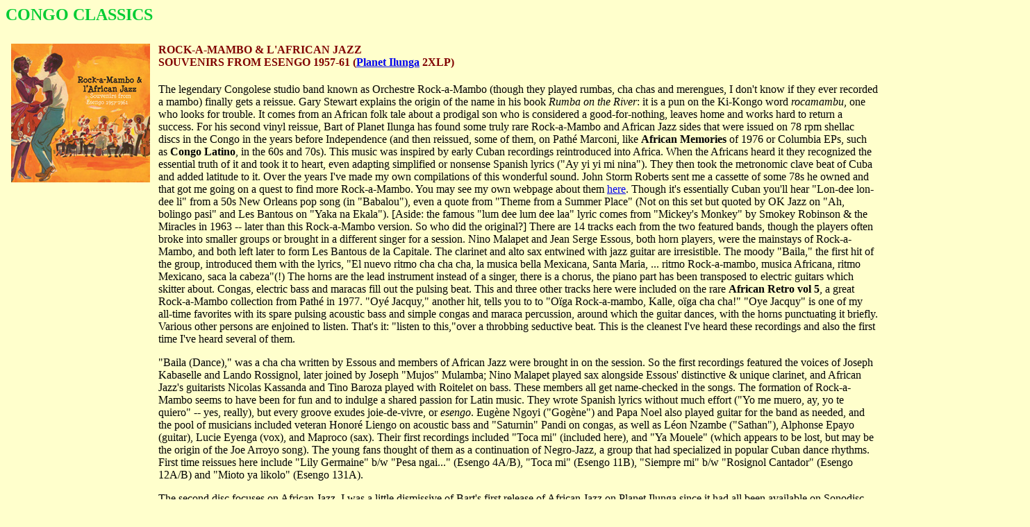

--- FILE ---
content_type: text/html
request_url: http://muzikifan.com/congoclassics.html
body_size: 30733
content:
<HTML>
<HEAD>
<TITLE>CongoClassics
</TITLE><link rel=stylesheet href=stylesheet.css>
</HEAD>
<H2>CONGO CLASSICS</H2>
<TABLE BORDER="0" CELLSPACING="4" CELLPADDING="4">
<TR><TD ALIGN="LEFT" VALIGN="TOP"><IMG SRC="images11/ilunga200.jpg">
<BR></TD><TD>
<H4>ROCK-A-MAMBO & L'AFRICAN JAZZ<BR>
SOUVENIRS FROM ESENGO 1957-61 (<a href="https://planetilunga.wordpress.com/" Target =_BLANK>Planet Ilunga</a> 2XLP)</H4><P>
The legendary Congolese studio band known as Orchestre Rock-a-Mambo (though they played rumbas, cha chas and merengues, I don't know if they ever recorded a mambo) finally gets a reissue. Gary Stewart explains the origin of the name in his book <I>Rumba on the River</I>: it is a pun on the Ki-Kongo word <i>rocamambu</i>, one who looks for trouble. It comes from an African folk tale about a prodigal son who is considered a good-for-nothing, leaves home and works hard to return a success. For his second vinyl reissue, Bart of Planet Ilunga has found some truly rare Rock-a-Mambo and African Jazz sides that were issued on 78 rpm shellac discs in the Congo in the years before Independence (and then reissued, some of them, on Path&#233; Marconi, like <B>African Memories</B> of 1976 or Columbia EPs, such as <B>Congo Latino</b>, in the 60s and 70s). This music was inspired by early Cuban recordings reintroduced into Africa. When the Africans heard it they recognized the essential truth of it and took it to heart, even adapting simplified or nonsense Spanish lyrics ("Ay yi yi mi nina"). They then took the metronomic clave beat of Cuba and added latitude to it. Over the years I've made my own compilations of this wonderful sound. John Storm Roberts sent me a cassette of some 78s he owned and that got me going on a quest to find more Rock-a-Mambo. You may see my own webpage about them <A href="http://www.muzikifan.com/rockamambo.html" Target=_BLANK>here</a>. Though it's essentially Cuban you'll hear "Lon-dee lon-dee li" from a 50s New Orleans pop song (in "Babalou"), even a quote from "Theme from a Summer Place" (Not on this set but quoted by OK Jazz on "Ah, bolingo pasi" and Les Bantous on "Yaka na Ekala"). [Aside: the famous "lum dee lum dee laa" lyric comes from "Mickey's Monkey" by Smokey Robinson & the Miracles in 1963 -- later than this Rock-a-Mambo version. So who did the original?] There are 14 tracks each from the two featured bands, though the players often broke into smaller groups or brought in a different singer for a session. Nino Malapet and Jean Serge Essous, both horn players, were the mainstays of Rock-a-Mambo, and both left later to form Les Bantous de la Capitale. The clarinet and alto sax entwined with jazz guitar are irresistible. The moody "Baila," the first hit of the group, introduced them with the lyrics, "El nuevo ritmo cha cha cha, la musica bella Mexicana, Santa Maria, ... ritmo Rock-a-mambo, musica Africana, ritmo Mexicano, saca la cabeza"(!) The horns are the lead instrument instead of a singer, there is a chorus, the piano part has been transposed to electric guitars which skitter about. Congas, electric bass and maracas fill out the pulsing beat. This and three other tracks here were included on the rare <B>African Retro vol 5</B>, a great Rock-a-Mambo collection from Path&#233; in 1977. "Oy&#233; Jacquy," another hit, tells you to to "O&#239;ga Rock-a-mambo, Kalle, o&#239;ga cha cha!" "Oye Jacquy" is one of my all-time favorites with its spare pulsing acoustic bass and simple congas and maraca percussion, around which the guitar dances, with the horns punctuating it briefly. Various other persons are enjoined to listen. That's it: "listen to this,"over a throbbing seductive beat. This is the cleanest I've heard these recordings and also the first time I've heard several of them. 
<p>
"Baila (Dance)," was a cha cha written by Essous and members of African Jazz were brought in on the session. So the first recordings featured the voices of Joseph Kabaselle and Lando Rossignol, later joined by Joseph "Mujos" Mulamba; Nino Malapet played sax alongside Essous' distinctive & unique clarinet, and African Jazz's guitarists Nicolas Kassanda and Tino Baroza played with Roitelet on bass. These members all get name-checked in the songs. The formation of Rock-a-Mambo seems to have been for fun and to indulge a shared passion for Latin music. They wrote Spanish lyrics without much effort ("Yo me muero, ay, yo te quiero" -- yes, really), but every groove exudes joie-de-vivre, or <i>esengo</i>. Eug&#232;ne Ngoyi ("Gog&#232;ne") and Papa Noel also played guitar for the band as needed, and the pool of musicians included veteran Honor&#233; Liengo on acoustic bass and "Saturnin" Pandi on congas, as well as L&#233;on Nzambe ("Sathan"), Alphonse Epayo (guitar), Lucie Eyenga (vox), and Maproco (sax). Their first recordings included "Toca mi" (included here), and "Ya Mouele" (which appears to be lost, but may be the origin of the Joe Arroyo song). The young fans thought of them as a continuation of Negro-Jazz, a group that had specialized in popular Cuban dance rhythms. First time reissues here include "Lily Germaine" b/w "Pesa ngai..." (Esengo 4A/B), "Toca mi" (Esengo 11B), "Siempre mi" b/w "Rosignol Cantador" (Esengo 12A/B) and "Mioto ya likolo" (Esengo 131A).
<P>
The second disc focuses on African Jazz. I was a little dismissive of Bart's first release of African Jazz on Planet Ilunga since it had all been available on Sonodisc CDs, but for those who prefer vinyl it was a good collection and this time around he has included obscurities that make this worth delving into. Two of the tracks were on <b>Grand Kalle vol 5</b>, which I found on the excellent Worldservice website. While others may be familiar it's great to have a fresh take on this timeless music. I should say they are familiar to me, but may not be as familiar to you! Again we kick off with a namecheck, in the classic "Chauffez African Jazz," and get a nice dose of Docteur Nico's early work on "Leo se Leo" (a real rarity) and "his "Tembe nie" (previously on <B>African Memories</B>). The fourth side includes four cuts by African Rock, yet another formation of some of the same artists on Esengo, including singers Charles Kibongue and Lucie Eyenga. 
<p>
There are only 500 sets of the vinyl double album. If there's enough demand a digital or CD release may come along. Curiously I looked up Rock-a-mambo on EBay and there's a copy of the <b>Congo Latino</b> EP (which has two songs by Rock-a-Mambo and two by Negro Band) for the same price as Planet Ilunga's double LP. But there's no guarantee that when an EBay seller says record is VG++ that it is anything better than thrashed! So grab this while you can.
<P></TABLE><TABLE>

</TD></TR>
<TR><TD ALIGN="LEFT" VALIGN="TOP"><IMG SRC="images11/AFN.jpg"><p><b>African Fiesta National</b> on a record sleeve, courtesy Martin Sinnock<br>
<i>L to R back row: Alphonse Biolo Batilangandi, trumpet - Roger Izeidi, manager - Philo Kola, guitar - Ndombe Opetun, singer - Willy Kuntima (Willy Mbembe), trumpet - Christophe, Sax - Seskain Molenga, drums - Front: Attel Bumba Pierre, solo - Denis Lokassa, guitar accompaniment - Pascal Tabu Rochereau - Karr&#233; Muwosso Kasanda, singer  - Faugus Izeidi, guitar - Diana Simba, singer - Muena Joseph, bass.</i><p></TD><TD>
<H1>Rochereau in Memoriam</H1>
Tabu Ley Rochereau as he was known to his fans was born in Bagata, southwest of Bandundu (then Banningville), Congo, on 13 November 1940 (according to Gary Stewart). He was the only one in his class who knew the answer to a question about French history (who was the general who led the resistance during the Franco-Prussian war?) which was "Denfert Rochereau." The other boys teased him and the name stuck. He sang in a church choir. As a teen he took songs he had written to the leading singer of the time, Joseph Kabasele, who recorded them and invited the youth into the group. His early hits were "Kelya," "Adios Tet&#233;," and "Bonbon Sucr&#233;." According to Ken Braun he also chauffeured Kabasele around with Patrice Lumumba, leader of the nationalist movement for independence, in his boss' Cadillac. Tet&#233; was his wife with whom he had 6 children. He also had 6 children with Jeanne Mokomo, "Miss Zaire 1969," and dozens of children with other women.
<p>

Rochereau left African Jazz with Docteur Nico at the height of their fame in 1963 to establish African Fiesta. Two years later the group splintered again into Rochereau's band, African Fiesta National and Nico's African Fiesta Sukisa. In 1966 he recorded the lovely ballad "<A Href="http://www.youtube.com/watch?v=ysHDF1Oywek&feature=youtu.be" Target=_BLANK>Mokolo na kokufa (The Day I Die)</A>" which became one of his standards. Several members of Rochereau's band, including Sam Mangwana, Guvano, Diana Nsimba and guitarists Michelino and Dizzy Mandjeku, formed Festival des Maquisards, a further splinter group led by Ntesa Dalienst quit and formed Les Grands Maquisards. African Fiesta National evolved into L'Afrisa International in 1970 as it branched out to play festivals in other parts of Africa. Flirting with pop, Rochereau made perhaps his worst recording when he covered the Beatles' "Let it Be" as "Lalabi," while "Kaful mayay" and "Aon Aon" were big hits for Afrisa. After Authenticit&#233; he became Tabu Ley and dropped his first name Pascal. He fulfilled his ambition of being the first African artist to perform at the Olympia in Paris in 1970 and the concert was released on two LPs (The subsequent single CD release left off two smoking numbers, "Salongo" and "Revolution comparaison," that praised Mobutu; see my review below). Impressed with the power of Western pop and R&B, Rochereau added trap drums to his line-up early on, and grew an afro as well as wearing bell-bottoms and James Brown-style stage costumes. Another blistering live show at FESTAC 77 in Lagos was also issued as a double LP. His band was a springboard for other musicians: the key players quit in Abidjan to form African All Stars and singer Pepe Ndombe left to form Afrizam. (The many threads of his lineage are traced in Gary Stewart's book, <A href="http://rumbaontheriver.com/" Target=_BLANK>Rumba on the River</a>.) His shows became spectacles with <A href="https://www.youtube.com/watch?v=X1rT3oelTfs" Target=_BLANK>sexy women dancers, known as Rocherettes</a>. 
<P>
<IMG SRC="images11/roch1b.jpg"><p>Tabu Ley Rochereau looks on as Mbilia Bel sings, London, 1985<P>
Among them was a dancer he poached from Abeti called Mbilia Bel, who proved to be a great singer also and boosted his career as it was flagging at the beginning of the 1980s. He devoted all his resources to Bel, as he had fallen in love with her, but then he discovered she was having an affair with guitarist Rigo Star. He caught them <i>in delicto flagrante</i> at the swanky George V Hotel in Paris and apparently chased her through the streets with a pistol. Bel's career rose while his fell. He had one more success when he collaborated with his arch-rival Franco for a tribute album to Kabasele. Rochereau danced delicately around Mobutu, as it would be dangerous for him to do otherwise. However as the Zairois economy was in shambles, he moved to Paris then to the USA and finally settled in Belgium, not returning until after the fall of the dictator, when he was appointed vice-governor of Kinshasa. He did have a later hit when RealWorld Records made a live recording of him, <B>Babeti Soukous</B>, in 1989, which reprised a number of his hits, but his falsetto voice was straining and he never returned to being number one as the next generation of bands, the Clan Langa Langa, changed the style of the music from the older big bands like Rochereau's to stripped down soukous outfits. Rochereau released over a hundred albums, and thousands of singles. The cream of his output was issued in two double-CD sets by Stern's in 2007 as <B>The Voice of Lightness</B>.
</TD></TR></table><TABLE>
<TR><TD ALIGN="LEFT" VALIGN="TOP"><IMG SRC="images3/823419.jpg">


<BR></TD><TD>
<H4>
TABU LEY ROCHEREAU<BR>
LIVE AT OLYMPIA (Syllart 823419)</H4><P>
I have been trying to mentally rehabilitate Tabu Ley Rochereau since for the last 20 years I have had decreasing interest in his music. Lately I get the impression he has been exploiting his former colleagues (now deceased) by licensing their music without due credit or financial recompense. However, the man has a great set of pipes and produced some landmark albums in his heyday. I dug out the two live albums that were the pinnacle of his solo career: Olympia (December 1970) and FESTAC (1977). The abridged Olympia set has just come out on CD. The Olympia in Paris has long held a spell for the Francophone world. When an artist sold out the 2000-seat venue they had made it. Olympia is to the French what Carnegie Hall is to the Americans or the Royal Albert Hall to the British. Rochereau spent a year trying to persuade the promoters he was capable of giving the Olympia his best shot. When he heard that his old boss Kalle had played there he almost croaked, but then word arrived that it was not Olympia but another venue, so Tabu Ley was still on track to be the breakthrough Congolese artist in Parisian society. I don't know whether the album was actually recorded live or done in a Paris studio with applause grafted on. One or two tracks do sound like live recordings as they are muddier than the rest of the album, and the applause seems unrelated to the music, unless it was for dancers. There is also a lot of girls' screaming that sounds like it was recorded at the beach! The original LIVE AT OLYMPIA set launches right into a laid-back jam with fat horn lines called "Moussa."  Rochereau sings "Michelino Moussa," so maybe he's singing to his guitarist "Michelino" who took the name Mavatiku Visi during Authenticit&#233;. Paul "Pepe" Ndombe joins him at the mike on chorus. Ndombe's voice is very like Rochereau's so it's a weird sort of stereo. This was a frequent ploy of Rochereau: I heard him in concert in the 90s with another singer who sounded just like him. Perhaps it was a way to take a break and have the audience think he was still singing, but of course the danger is the band could carry on without him and sound exactly the same. This indeed happened when right after Olympia the band split and formed Afrizam. This Afrisa 70 group had some of the cream of Congolese musicians in their ranks: Roger Izeidi's brother Faugus on guitar, along with Attel who stayed loyal to the boss. Alongside Michelino we hear the great Denis Lokassa "Ya Mbongo" Kasia on guitar; Joseph Mwena holds down the bass, and "Deyesse" Empompo Loway plays sax. Trumpeter Willy Kuntima, who had come with Rochereau all the way from African Jazz, stayed with Afrisa but died a month after the Olympia gig, in a car wreck. (All this information is gleaned from <a href="http://www.amazon.com/Rumba-River-History-Popular-Congos/dp/1859843689/sr=1-1/qid=1159734005/ref=pd_bbs_1/104-8679331-8211911?ie=UTF8&s=books" Target=_BLANK>Gary Stewart's book RUMBA ON THE RIVER</a> as, of course, there are no liner notes on the Sonodisc LP.) "Assambela" starts in the middle with applause and then goes into an extended outro jam: this does sound live. There are a couple of weak moments on the second side of the first album, "Fetiche" and "Riverra," when Tabu Ley thinks he's Robert Goulet, but we can skip over those, because there are two gems on here: "Nalembi" and "Paulina," the latter with some great sax from Empompo. The second volume begins again in the middle of a jam with a technical glitch as the bass is too loud (making it seem more credibly live). "Salongo" praises Mobutu over a choppy repeated riff on dampened guitar strings. "Revolution comparaison" also sings about Mobutu and, with Stalinist thoroughness, these two songs are now purged from the canon and don't appear on the new CD. "Recencemment" (there is no such word in French: sloppy Sonodisc typesetters at work) has a breakdown between the two guitarists that was later developed into a major sensation by Lokassa with Sam Mangwana's African All Stars. This one too is omitted, presumably to get the two volumes onto one CD, unless they mislaid the original tapes. This is followed by another forgettable song "Bavon," a tribute to the young singer, which is preserved. The final side begins with one of Rochereau's greatest ballads: "Mokolo Nakokufa" (again misspelled on the Sonodisc jacket), which means "The day I die," a very haunting melody with great guitar interplay that sets up a jagged counterpoint. One track, "Riverra," appears on both volumes, presumably a screw-up at Sono. The final song "Tika nameka" mentions Roger, Vicky, Bombenga, Dewayon, Franco & Nico: all his contemporaries, probably Rochereau gloating at his triumph. But it is indeed a triumphant set.

<P><IMG SRC="images3/festac.jpg"><P>
FESTAC 77, recorded in Lagos, Nigeria, has a different sound for Rochereau: a bigger band with a load of back-up singers as well as dancers, the Leyerettes. I believe this was a competition where each country sent their top band, so Afrisa was augmented with singers and musicians from other bands to form a National Orchestra. Manuaku and Nyoka Longo appear: they were members of Zaiko Langa Langa at the time. Bopol had recently quit the band, so the leader was Mekanisi Modero. Dizzy Mandjeku shared lead guitar honours. They open with an Isaac Hayes fanfare & the mix is askew at first, so it does sound live. Despite the prevalent sound of era this is not a funk recording, and soon falls back to the dreamy two-part rumba structure with a kick-up at the seben. Rochereau comes on for "Adeito part II" the absolute jump-out hit off this session, but you have to wait till the second disc to hear part I. Though Dizzy and Mekanisi are great guitarists and animate the whole session, neither reaches the heights of Docteur Nico, former leader of African Fiesta before the split with Rochereau. In "Tosa mpia" we get some band members' namechecked. Two songs are credited to Nyoko Longo so I am assuming he wrote them though it sounds like Rochereau singing. Longo is also alive so perhaps this wont appear on CD anytime soon. Afrisa International was one of the top Congolese bands in the 1970s spurred on to greatness by their rivalry with TPOK Jazz of Franco who always had the edge. Their apotheosis was in the early 80s when Mbilia Bel shared the spotlight but at FESTAC and particularly the Olympia gig, Rochereau gave it his all.
<P>
</TD></TR>
<TR><TD ALIGN="LEFT" VALIGN="TOP"><IMG SRC="images11/stcd3059.jpg"><BR></TD><TD>
<H4>LE GRAND KALLE<br>
HIS LIFE, HIS MUSIC (<A href="http://www.sternsmusic.com/disk_info/STCD3058-59" Target=_BLANK>STCD3058-9</a>)</H4><P>
It's not everyday I will drop everything when the mail comes and abandon the afternoon to reading and listening to music. But the much-anticipated two-disc set of Le Grand Kall&#233; (born Joseph Kabasele) from Stern's is a special case, and since it is more book than box I wanted to put my feet up and dig in while listening to these familiar musicians, Nico, Dechaud, Tino Baroza, Vicky, Rochereau, Essous, Malapet, and Manu Dibango, again. Right away I discovered there were African Jazz songs I did not know! In some ways this is like turning back the clock thirty years, to when I discovered this music and found the early pair of African Jazz albums on Sonodisc called <i>Merveilles du Pass&#233; vols 1 & 2</i> (360 142; 143). Those two discs have been much re-edited and re-anthologized but one thing they lacked was any context, and now we have Ken Braun's eloquent and thorough essay explaining the lineage of Jeef Kall&#233; (as his friends called him, shortening both of his names), his various bands, their political machinations and lots of wonderful extra details (He and Patrice Lumumba used to tool around Leopoldville in his Cadillac convertible, chauffeured by young Tabu Pascal aka Rochereau!). In truth we really knew nothing about Kabasele when he died in 1983 (age 52). At that point African music was just emerging on the world scene and two of the Congolese giants, Franco and Rochereau, set aside their differences to record <i>L'Ev&#233;nement: Kabasele in Memoriam</i>, a wonderful tribute to the great man. But the Sonodisc reissues were not very useful and it was hard to navigate them. 
<P><IMG SRC="images11/kalleCD.jpg"><BR><I>Typical Sonodisc CD package: No liner notes, unreadable label</i>
<P>
There's no point in dwelling on Sonodisc's shortcomings, like the <i>Grand Kall&#233; 66-67</i> CD which has a picture of Nico on the cover though he was no longer in the band! Or their <i>1961 1962</i> compilation which also included music from 1968. Sonodisc had no liner notes and even their titles were hard to read and unreliable. Suffice it to say Stern's has now plugged the gap and we have a lasting monument to Joseph Kabasele. The main thing to remark about this compilation is that the sound is fantastic, these songs never sounded so clear. A dozen of the tracks were taken from scarce 78s and 45s owned by a couple of collectors (Vincent Luttman, Congolese music scholar and broadcaster of Radio Renaissance in London, and Michael Kieffer who did the remastering for John Storm Roberts' Original Music label and is an avid 78 collector) and remastered. The packaging is excellent -- that is to say the cover and the book format with CD sleeves tipped to the inside front and rear boards -- however they let the designer run riot with the text and as a result the typography sucks. To say it is unreadable is an understatement. I don't know why graphic designers are allowed to mess around with text like it's a "design component" but there is a display sans serif that looks like Microgramma, set tightly in a too-short measure. At least it's not dropped out of a colored background, but it is still bloody difficult to read even with glasses in strong light! Now, if you are thinking "I already have the best of these songs," then think again. I looked at the playlist and noticed one of my favorite songs, "Para Fifi" is right at the top of the stack. I have it on at least two other compilations, but <i>not this version</i>. This is the earliest recording of the song, which I had never heard before. It has acoustic guitars, congas and even what sounds like a Solovox keyboard wheezing away in the background. It's thinner than the later recording (having fewer musicians and a more primitive studio set-up) but it is wonderful to hear this first state of the song. The compiler, Ken Braun, has also snuck in a classic track from Rock-a-Mambo (a studio band that included members of African Jazz), Jean-Serge Essous' dynamic clarinet-led biguine "Baila!" A rarity is Nico's "Tujala Tschibembe," in which the youngster rocks out on electric guitar with a home-made amp that is very distorted. "This was more than electricity at the service of music," notes Braun, "it was electricity become music, in of all places, the middle of Africa." By 1958 Nico was experimenting with a pulsating sound and the truly electric "Mokonzi ya mboka (Chief of the village)" has a horn chorus as well as bottle percussion and a breakdown to a <i>mutuashi</i>-like dance with ululation. His singing tone on his Epiphone copy almost sounds as if he is bowing the strings. The sequence is great. I am pleased Braun included "Tembe nye (No doubt)" and other gems that might have been overlooked; they take their place alongside the hits, "Table Ronde," "Ind&#233;pendence Cha Cha," "Jamais Kolonga" and "African Jazz Mokili Mobimbo." The guitar sound of Nico and his brother defined the sound of African Jazz and though Kall&#233; was credited with forming this school of music, in his later bands he sought to recreate this distinctive guitar sound (listen to Jerry Malekani on "Biwela-Biwela" from 1966).
<p>
During the struggle for independence many of the Europeans who owned recording studios in the Congo fled, meaning there were no facilities for bands to record and because of curfews no clubs for them to play in. Fortunately an elite band, comprising some of African Jazz and members of the "rival" OK Jazz went to Brussels to serenade the delegates at the Round Table Conference which would lead to independence. While there they hooked up with the Fonior label and cut a dozen classic sides. A year later they returned to Brussels (with the additional "All Stars" singer Vicky and bassist Armando Brazzos who defected permanently from OK Jazz) and laid down 40 tracks in two weeks, pouring out their repertoire with a Belgian drummer and Manu Dibango also joining in. So there is often a disparity between who recorded the songs and who was actually in the band. Willy Kuntima, the trumpeter, would disappear and then reappear, but when he's there Willy's contributions are notable. He was often doubled by Jeef Mingiedi for a really big sound with the twin saxes and occasional clarinet. The only restriction at this point was the record format, 78 was replaced by 45 which gave more room to expound a theme, and in one instance make two recordings: "African Jazz Mokili Mobimbo" was cut at two minutes thirty seconds on the 78, but at 45 rpm it was not merely stretched out: "it was a narrative extended in both words and music." But in general the band just hit the ground running, like in Nico's "Kamulanga," another <i>mutuashi</i> earth-shaker, quite akin to rock and roll. While Mwamba Dechaud had been the band's original leader he was happy to step back and let Kall&#233; become the natural leader and also allow his younger brother to step into the spotlight on his guitar. "Bana na nwa (Black Kids)" by Dechaud shows off Nico's legendary speed and improvisational skills, and it also appears here on CD for the first time. The closest Kall&#233; gets to a Cuban sound is in tracks like "Tika ndeko na yo te (Don't leave your brother)," (which first re-appeared on John Storm Roberts' <I>Sound of Kinshasa</I> LP, with an erroneous attribution): there is a clave beat, but again it's more rock than mambo: even the intro sounds like the start of "Twist and Shout!" As Braun says, it's a sound your mama never heard in old Havana!
<p>
Disc one is the heart and soul of this compilation. As Congo is in the center of Africa it borders nine countries and its music made its way out in all directions to become hugely influential. The second disc details the later career of the man who was at the "creation of modern Congolese music," as the CD's subtitle notes but as it contains several different configurations it is less consistent. On Kabasele's wedding day his band failed to appear -- it was almost like being left at the altar! They were in fact on their way to Europe to record without him. The split led to the formation of African Fiesta and caused Jeef Kall&#233; to have to scramble and assemble a new band with Papa Noel and members of Vox Africa, singer Jeannot Bombenga and guitarist Casino, but again they became disgruntled employees doing all the work while Le Grand Kall&#233; made the money. Looking for ideas Kall&#233; went to Paris, on the heels of the now successful splinter group. There he met up with his old pals Essous (who had gone on from Rock-a-Mambo to form Les Bantous de la Capitale in Brazzaville) and Manu Dibango and they formed African Team. As Braun notes there were no major hits from their recording sessions but clearly they had fun making them. Members of RyCo Jazz also sat in and created the stand-out track "Biwela-Biwela." There were some choice cuts still in the old guy, however, and disc two contains three fantastic songs in a row "Moselebende to bolingo," "Mbombo ya Tshimbalanga," and "BB69" which was a hit in the late 60s. But once again, the composer and singer, Matthieu Kouka, felt he had got a raw deal from Kall&#233; and quit, at which point the band collapsed again. Back in Paris Kall&#233; tried to revive African Team adding veterans from OK Jazz as well as former sidemen. "Ko Ko Ko . . . qui est la?" is the gem from this era. However Kall&#233; is now backed by strings and has, to me, the irritating flautist Don Gonzalo on it. The composition of African Team version two is more of a charanga than an African pop group, but it works well. The tunes are boogaloos and the orchestration by Don Gonzalo is more sophisticated than anything in Kall&#233;'s previous career, but it is a codicil to his great work from 1951 to 1962 when he really created his own school of music and established a lasting legacy. This compilation is more than a retrospective of his career, for Braun's booklet explains the rise and fall of Kabasele in tandem with an excellent exposition on the vagaries of the country that so dearly paid for independence with the <A href="http://www.theguardian.com/global-development/poverty-matters/2011/jan/17/patrice-lumumba-50th-anniversary-assassination" Target=_BLANK>murder of its first leader, Lumumba, by the CIA</a> in collusion with <A href= "http://www.bbc.co.uk/news/world-africa-22006446" Target=_BLANK>MI5, the British Secret Service</a>, followed by the decades of Mobutu's dictatorship (during which era Kall&#233; fell from favor as a friend of the deposed Lumumba), and then by the ongoing civil wars that are devouring its precious resources.
</TD></TR>
<TR><TD ALIGN="LEFT" VALIGN="TOP"><IMG SRC="images11/ilunga.png"><BR></TD><TD>
<H4>SOUVENIRS FROM THE CONGO (Planet Ilunga 2 LPs)</H4>
There is another recent release of Kabasele's music on 2 LPs, from Planet Ilunga. While it is an elegant package it only includes tracks licensed from Sonodisc that were all previously released on CD. I really don't understand the fetishization of music to the degree of putting out vinyl LPs from CDs. The tracks come from Sono CDs 36503, 36506, 36560, 36561, <i>Merveilles du Pass&#233;</i> one and two and <i>Succ&#232;s des Ann&#233;es 50/60</i>. It occurred to me that Braun had left off one of the great African Jazz cuts, "Kelya," but it is actually the lead-off track on the two-disc set of Rochereau put out by Stern's in 2007, <i>The Voice of Lightness</i> (STCD3027-8). This leads me to conclude that Braun has a bigger vision and is planning more surprises for upcoming releases of Docteur Nico (who started out in African Jazz) and, maybe, if we are lucky, a Rock-a-Mambo box set also.
<P><B>Update, Bart of Planet Ilunga writes:</B><P>
"The main intention with the compilation was to give some background on Kall&#233; and l'African Jazz in the liner notes - since Sonodisc failed to do on theirs - and release it in a valuable package with remastering and nice label artwork. I chose vinyl as it's my preferred music medium and most of the l'African Jazz music is rather hard to find on vinyl.
<p>
"You are right about almost (if not all) the tracks having been released on CD before. I remastered approximately 2/3 of the tracks on this selection from Sonodisc CDs, but I also remastered some tracks from vinyl LPs on Kabasele's own label (Surboum African Jazz) and from LPs on the African label (360.107; 360.142; 360.143). I also tried to include some lesser known songs - merely early songs - on the compilation, but the sound was not on par with the rest and those were never released on Sonodisc labels. So I decided not to include them. 
<p>
"So, fetishization it is, and a expensive one, because you barely break-even with releasing on vinyl, spot on your review :-) Keep up the good work! Best from Belgium, Bart"
</TD></TR>
<TR><TD ALIGN="LEFT" VALIGN="TOP"><IMG SRC="images10/360159
.jpg"><BR></TD><TD>
<H4>
DR NICO<br>
LES MERVEILLES DU PASSE (1967) (Sonodisc 360159)</H4><P>
Occasionally I review reissues of old favorites here, but was anything ever sadder than this? Look at that cover! The new owners of Sonodisc have finally put their entire catalog <A href="http://www.amazon.com/s/ref=sr_pg_1?rh=n%3A163856011%2Ck%3ASonodisc%2Cp_n_feature_browse-bin%3A625150011&keywords=Sonodisc&ie=UTF8&qid=1365965703" Target=_BLANK>up on amazon</a> for download (what goes up must come down). It's only $6.99 to download the entire album, in the usual lame low-fidelity measly bit-rate offered by amazon's cloud player. The good news is that here is the entire LP which came out on vinyl and was later broken up and put on different CDs, omitting four of the tracks. So for the first time (for many listeners) there are 4 classic Nico tracks on offer ("Runeme mama," "Yo soy tu dolor," "Para bailar" & "Impercoque.") The bad news is they don't seem to have done anything to enhance the sound. The opener "Bougie ya motema" is a perfect demonstration of Nico's guitar wizardry, if there was ever any doubt that he is indeed the God of the Guitar. "Para bailar," revived here, is another example of his "dry" style with vertiginous spiraling runs. It's a smoking cover of a Cuban pachanga. I never understood why those 4 songs were left high and dry in the early attempts to market Nico's oeuvre on CD. Randomness can be the only answer. The cha-cha "Runeme mama," also reissued for the first time, is another of my favorite Nico tracks. In my book on Docteur Nico I say that the LP is "an orderly compilation of upbeat material, mainly rumbas in Lingala, but a few pachangas, cha-chas and a bolero in Spanish." From one point-of-view it is the most coherent Nico album issued by Sonodisc. It's by no means the best of Nico's Latin tracks but since the sides are Sukisa singles, from 47a to 53b in chronological order, it does give a more coherent view of the band's repertoire than you get from most compilations that chop and change from different eras. "Yaka toyambana" and "Mwa Kasanda" continue the musical theme of Nico's brittle runs bouncing off the chorded arpeggios of his brother's mi-solo, while the singers' excitement is palpable in the latter. Chantal Kazadi and Paul Mizele are the main vocalists; Nico does whip out the Hawaiian guitar for the lonesome unearthly bolero "Pauline," in which Kazadi calls out to him, "Eh, Nico, Dieu de la guitare!" The horns are in full effect; Chantal's wistful vocals are the perfect counterpart to Nico's laconic lead guitar. For my money this 1967-8 band, African Fiesta Sukisa (mark 1), was Nico's best, far better than the earlier Rochereau grouping in which the rumbas were just copies of Cuban originals: here they became full-blown Lingala dances with the Zairois groove before it evolved into soukous in Verckys' studio. Now they had something to prove, not only were African Fiesta Sukisa better than the other Kinois rumba bands, they had to top Rochereau's splinter group, too. Why are there no liner notes? You're kidding: it's a download. Why is there no photo of the band? Beats me: too lazy to find one. The audience for these reissues is undoubtedly mostly white Europeans and they are exactly the people who want to see pictures of the artist and read something meaningful about their oeuvre. Why didn't Sonodisc just use the cover from the LP for this reissue? Ah, therein lies the rub: Sono used the same cover for three different LPs, so you might well look at it and think you have it already. Believe me, if you don't know it, this (along with a few sessions from their arch-rivals OK Jazz) is the finest music made in the Congo in the twentieth century: too bad it's now reduced to this anonymous dirt pile in low fi. OK, Sono, it's now up to you. I have given you a plug: time to reissue those countless 45s on the African label in your vaults. (Yes, those cardboard boxes of 6" reel-to-reel tapes under the desk, that's them.)


</TD></TR>
<TR><TD ALIGN="LEFT" VALIGN="TOP"><IMG SRC="images8/congo54.jpg">
<BR></TD><TD>

<H4>THE WORLD IS SHAKING<BR>
CUBANISMO FROM THE CONGO 1954-5 (<A href="http://www.honestjons.com/label.php?pid=34096&LabelID=14815" Target=_BLANK>Honest Jons</a> HJRCD40)</H4><P>
As promised, when they started mining the EMI archives, Honest Jons has issued a handsome set of early Congolese adaptations of Cuban tunes. The booklet has wonderful old B&W photos of nightlife and a finely turned essay by Gary Stewart to set the mood. These recordings were made after the Second World War on a direct-to-disc machine by Belgians who released 300 78s in the Olympia African series. I first encountered some of them on the Vogue LP, KASONGO! and from that album we have four tracks reprised here, including "Moni moni non dey" by Adikwa Depala, a sprightly cover of the "Peanut Vendor" of Moises Simon and truly a seminal disc in the reAfricanization of Cuban music. Apart from the Latin sounds, documented on the GV compilation OUT OF CUBA, the mid-50s Leopoldians liked Cab Calloway, Guy Lombardo, Maurice Chevalier and an Italian hit called "Anna." Though guitar, violin and bass joined the native percussion it was common to hear these songs played on likembe, or thumb piano. Plus there's a wild buzzing chorus of kazoo-like gourds. "Klim" by Jean Mpia sounded familiar, then I recognized the song was adapted into "Mais mais oui, mais mais non," also known as "Tozo na Bozo," by Moniania Augustin found on the LP "Stars des Annees 50." The sound is pretty thin, but this new compilation makes a nice bridge to that Stars of the Fifties disc as well as the slightly later material collected on the BANKOLO MIZIKI compilations and the two volume ROOTS OF RUMBA ROCK on Crammed. Honest Jons also has issued <A href="http://www.honestjons.com/label.php?pid=35320&LabelID=14815" Target=_BLANK>AFRICA BOOGALOO</a>, subtitled "The Latinization of West Africa," but as it includes several heavily anthologized cuts, I may forego the package, and just download a couple of MP3s.
</TD></TR>
</TABLE><TABLE>
<H1>Wendo, in memoriam</H1>
<H3>by Vincent Luttman</H3><BR>Transcript of broadcast 2nd August 2008 -- homage au Papa Wendo Kolosoyi
<P>



<img SRC="images8/wendo1.jpg"><P>

<I><B>On Tuesday 29th July 2008, the last of the founding fathers of Congolese popular music, Antoine 'Wendo' Kolosoyi, or Papa Wendo died in Kinshasa aged 83 years.</i></B><P>


<img SRC="images8/wendo4.jpg"><BR><B>Victoria Bankolo Miziki at Ronnie Scotts, London, Autumn 2002</B>
<P>


Papa Wendo was born in the then-Belgian Congo's Bandundu province in 1925. His mother was a singer and his father a hunter. His father died when he was aged just seven. For the next two years he was raised by his mother. However, tragically, at nine years of age, he was orphaned, when she also died. From then on, the boy was raised and schooled by Catholic missionaries. For Wendo the mission was an unhappy place and he left aged just twelve or thirteen. His first employment was on the riverboats, ferrying both people and freight between the busy Leopoldville docks and the towns and settlements scattered along the banks of the mighty Congo River. 
<P>
At the age of 16, he settled in Leopoldville (now called Kinshasa), the capital of the then-Belgian Congo, there he began a career as a middleweight boxer, but after about three years he decided to end his career in boxing, returning once again to the riverboats. In his free time Wendo would sing and play guitar, a skill acquired during his time with the missionaries, and later refined on the riverboats. Wendo himself once said he 'gained his interest in music from his mother' and the his turning point was when, after her death, she came to him in a dream, telling him 'music was his way forward'. Also, when working on the boats, during a trip to Brazzaville, Wendo witnessed a performance of the musician Palo Kamba and his orchestra called Victoria-Brazza. Wendo became a fan and inspired by this, decided to create his own orchestra in Leopoldville, which in homage, he named Victoria-Kin.
<P>
In 1945, Wendo and Victoria Kin began recording for the Leopoldville based Olympia label. The sound of these early orchestras was heavily percussive, using traditional instruments, such as drums, marimbas and thumb pianos alongside an occasional guitar, and of course, call and response vocals. Throughout his career, Wendo's compositions were simple songs, their lyrics celebrated the joys, heartbreaks and complexities of urban life. This is what gave Wendo his charm, and compositions such as 'Nafuti yo mbongo' (I gave you money) and 'Bokilo mabe' (literally bad in-law or bad relative) clearly show how everybody could relate in some way to the sentiments he expressed. 
<P><P>
</TD></TR>



<TR><TD ALIGN="LEFT" VALIGN="TOP">
<img src="images8/wendo8.jpg">
<BR><B>Young Wendo, from NGOMA THE EARLY YEARS, 1948-60 (Popular African Music)</B>
</TD><TD>
In 1948, Wendo joined another label called editions Ngoma. That year, he scored a huge hit with 'Marie Louise', a simple love song, sung for the sister of his friend and musical collaborator, guitarist Henri Bowane. It was a slightly different musical style from his previous recordings and the song brought him both big success and big problems, all because of its sheer musical beauty, which the Kinois public found absolutely irresistible. 'Marie Louise' importantly championed a new era in Congolese music, where people danced differently from before, where unlike the older social dances, men and women now danced as couples. In this new social dance known as the 'rumba', the women majestically and sensually swayed their hips, and this brought Wendo big problems. 
<P>
The Catholic Church began complaining bitterly about the 'immorality' of the rumba, and with all this furor, gossip soon began to spread. Wendo was proclaimed to be the devil incarnate, with people saying; 'when Marie Louise was played near to Leopoldville's Gombe cemetery, the dead would rise from their graves to dance', 'the song is so seductive it turns schoolboys into drunkards', and the song 'tempts even missionaries toward evil'. So basically, the church saw the popularity of 'Marie Louise' as provoking public disorder, and the gossip particularly, had to be stopped. Enough was enough. The church implored the colonial authorities to do something about this and eventually they did. An order was issued for Wendo's arrest and imprisonment. Fortunately, Wendo discovered this in time, leaving Leopoldville for a few months and exiling himself to the far away city of Kisangani in the east of the country.
<P>
Eventually, the outcry died down and Wendo returned to Leopoldville. However to show justice had been done, the colonial authorities still arrested Wendo, forcing him to spend a few weeks in prison. But of course, all this fuss could only enhance his success. Through the song 'Marie Louise', Papa Wendo kick-started the modern popular music of the two Congos into being, and such is the importance of his role in these first formative years, that today the era is known as 'Tango ya ba Wendo' (the time of Wendo), meaning, when Papa Wendo led, and everybody else followed. However, although Papa Wendo had started the ball rolling, within just a few years, the music scene advanced rapidly. Soon a plethora of ensembles and orchestras were playing in ever more sophisticated styles and so, by as early as the mid 1950s, although still holding its own, Wendo's musical style was already considered to be a little 'pass&#233;'. 
<P>
In 1954 the Ngoma record label then decided to team Wendo up with two of the labels other big stars, namely, Leon Bukassa and Manuel Olivera. Thus the trio BOW was born. The trio BOW or Bukassa-Olivera-Wendo enjoyed immense popularity across the Congo especially after undertaking several tours of its provinces. The trio's members also continued to release records under both their own names and as the trio BOW, right up to the close of the decade. However as the 1950s drew to a close, Papa Wendo's career seemed pretty much done, electric guitars had displaced the acoustic and although hailed as a visionary and a pioneer of Congolese pop, it seemed Wendo had been consigned to the dustbin of music history aged only 35.
<P>
The 30th June 1960 importantly heralded Congolese independence from Belgium. Unfortunately what followed, was a colonially contrived disaster of monumental proportions. Finally after five years of political turmoil and brutal civil war, in late 1965, a coup d'&#233;tat was staged, leading to the beginning of a new political era known in Congo as the first republic. An essential part of this new republic was a strategy to reunite Congolese across the vast nation. This included bringing forth the artists who had previously challenged the boundaries of colonialism through their music. Thus Congolese politicians approached the bandleader Rochereau Tabu Ley asking him to assist in resurrecting the career of Wendo Kolosoy.  And so Papa Wendo briefly joined Rochereau's orchestra African Fiesta National as a featured singer. Here he rerecorded a number of his old compositions for Rochereau's label 'Editions Flash'. Unfortunately however the collaboration did not last long, since after offending the Congolese President -- Joseph Desir&#233; Mobutu -- Rochereau found himself and his orchestra suspended. Furthermore the orchestra then suffered from a series of defections by key musicians. Poor Wendo found himself to be the least of Rochereau's mounting problems, and sidelined, he quickly slipped back into obscurity. </Table>
<P><img SRC="images8/wendo5.jpg"><p>
In 1968 to add insult to injury, Rochereau recorded a song called 'Mokitani ya Wendo' or the Successor of Wendo. This song drew musically from the distinct composition style Wendo had formulated and as it climbed the charts, becoming a massive hit, poor Papa Wendo was outraged, complaining: 'How can he claim to be my successor -- when I am still alive?' Musically, little more was heard of Wendo until 1973, when in another nationalist propaganda drive, this time for political and social 'Authenticity', the Zairian leadership commissioned a 2 volume 4LP set entitled 'Bankolo Miziki' (music of the ancestors). Here Wendo contributed new recordings of eight titles across the four LPs. Also, with the launch of the 'Bankolo Miziki' initiative, all of the old musicians spread across the four discs, enjoyed a career revival, performing at some of the cities top nightspots including the Intercontinental hotel and the OKAPI. Furthermore the musicians also received the accolade of the country's top political and business figureheads in regular attendance at their shows. The revival of these older musicians under the auspice of 'Authenticity' also included a weekly TV show screened across the nation, where popular artists of the era such as Wendo performed live.
<P>
Furthermore, the president of the Zairian State, Mobutu Sese Seko, promised a whole bundle of other initiatives to help the 'elder' musicians re-launch their careers. But ultimately as with so many other things he promised, he failed to deliver anything. Thus Papa Wendo was once again relegated to the sidelines and as the country's economy now began to rapidly fall apart. Wendo returned to the shadows, continuing work with his orchestra Victoria-Kin, and undertaking performances at small social functions such as weddings and funerals, whenever asked. The next time Papa Wendo commanded a big stage was not until 1983, following the death of the first state proclaimed 'Grand Master' of Congolese music, Joseph Kabaselle. Held at Kinshasa's grand 'Palais du Peuple', Wendo performed two songs including a duet with Henri Bowane of the song 'Marie Louise'.
<P>
However the previous year, he also had enjoyed another brief revival, when he was invited to record two of his compositions with Papa Wemba and the orchestra Viva La Musica. The collaboration was billed as the 'meeting of the two Papas', but unfortunately, once again, the taste of success for Wendo was to be a bitter one, and not long after the release of the two songs, he appeared on national TV complaining that that he had received no payment whatsoever for these works. With the 1980s of course, also came the worldwide interest in African music, and European documentary filmmakers visited Kinshasa regularly in order to tell a sanitized version of its musical history to foreign audiences. Thus Wendo appeared for about two minutes in the 1987 BBC series 'Under African Skies' where he plays an acoustic guitar and gives a small interview sitting on the steps outside his small home. With the 1980s also came new problems, and Wendo continued in his role of educator or moralizer to the people with the song 'Marie', where he warns listeners to be careful of the new sickness called SIDA or AIDS. In 1989-90 a Belgian documentary film crew visited Kinshasa with the specific intent of documenting Papa Wendo's history. The documentary film titled 'Tango ya ba Wendo' (in the time of Wendo) appeared the following year, as did an excellent accompanying CD of music from the film titled 'Nani Akolela Wendo'. Although the film received some promotion in Europe, sadly it was a missed opportunity for the world to realize Wendo's importance.
<P>
Finally in 1997 former President Mobutu Sese Seko fled and Zaire was no more. Under the leadership of Laurent Kabila the country became the Democratic Republic of Congo and perhaps unsurprisingly, Papa Wendo again resurfaced. This time apparently, on account of President Kabila's fond childhood memories of his parents dancing to Wendo's music. And so once again Wendo was brought forward as a living monument to the music of the ancestors, and in 1998, aged 72, along with a small group of musicians from his Victoria Kin orchestra (now renamed 'Victoria Bankolo Miziki'), he began to tour outside of the DR Congo for the first time.
<P>
<img SRC="images8/wendo2.jpg"><BR>

<B>Victoria Bankolo Miziki. From Left:<BR>Papa Wendo - Vula Kiankatu Missy - Albert Emina - Mukubwele Nzoku Bikunda - Munangange Joseph Maproko</B>
<P>
<P><P>
<TABLE>
</TD></TR>



<TR><TD ALIGN="LEFT" VALIGN="TOP">
<img src="images3/wendoMarie.gif"><BR>

</TD><TD>


In 1999, Label Bleu records (France) released Papa Wendo's second CD titled <b>Marie Louise</b>. Alongside the new recordings of classic Wendo hits, the selection also surprisingly included a homage to the recently deceased Congolese singer Pepe Kalle. In a way it seems ironic that the father of Congolese modern music should be paying tribute to a man so many years his junior, but it shows the beauty of Papa Wendo's work and how the 'Rumba Congolaise' crosses over so many generations.
<P><P>
</TD></TR>



<TR><TD ALIGN="LEFT" VALIGN="TOP">
<img SRC="images3/wendoAmba.gif"><BR></TD><TD>

Touring also began to take greater prominence and in 2000, as well as making regular appearances at European world music festivals, Wendo, aged 75, gave his debut performances in the USA. In 2002 Wendo also recorded his third CD titled <b>Amba</b> (Marabi records, France), and one Sunday night that autumn, he finally made his London debut at Ronnie Scott's jazz club in Soho. That same year, Wendo began collaborations with a group of younger musicians named the Rumbanella band, and a number of recordings featuring Wendo appeared on their CD entitled <b>El Congo Kin-Brazza</b> (Marabi records). But age and a tough work schedule began to take their toll, and in 2004, already suffering from severe arthritis in his hands, Wendo Kolosoyi suffered a stroke whilst resting between tours in Europe. This left him unable to stand unaided and also with a partly paralyzed face, yet still he continued to perform.
<P><P>
</TD></TR>



<TR><TD ALIGN="LEFT" VALIGN="TOP">
<img SRC="images8/wendo3.jpg"><BR></TD><TD>


Also in 2004 a European production team visited Kinshasa to begin work on another Wendo documentary, titled <b>On the rumba river</b> showcasing Wendo's story alongside performance footage of his group. It debuted in European 'art' cinemas late last year, but although it carries English subtitles, sadly, has yet to find a UK distributor. That said an excellent soundtrack CD from the film is already available. Shortly after finally returning to Kinshasa in 2005, Papa Wendo was again admitted to hospital, and after a long period hospitalized, he found himself unable to meet the costly treatment fees. Also to compound his problems, whilst in hospital his home was burgled and most of his possessions stolen. However the government intervened asking Kiamwangana Mateta, head of the DRC musicians union, to organize a benefit concert to raise funds for Papa Wendo's welfare. Thus his costs were met and all seemed (at least temporarily) happy.
<P></TABLE>
In 2007 Papa Wendo was once again hospitalized in Kinshasa, and rumors spread that he had died. In fact, such was the strength of the rumor, that at a church in Wendo's neighborhood, a memorial service was held. But Wendo wasn't dead and when he heard about this, he discharged himself from hospital, insisting to be taken straight to the church to dispel the rumors in person. Thus Wendo arrived at the church and as he entered, mass panic erupted, the congregation believing that his ghost had appeared. And then the ghost spoke: 'Papa Wendo Akufi Te!' (Wendo's not yet dead) he proclaimed. 
<P>
Reflecting back upon Wendo's long career, it seems wonderfully ironic that Wendo, the man who all those years before, it was said could raise the dead, might one day be viewed himself as the living dead. I wonder if 'Marie Louise' was playing when he entered!
<P>
And so on Tuesday 29th July 2008, Papa Wendo finally departed from this life aged 83 years. For many years in his beautifully melancholic composition 'Liwa Ya Wendo' he had foretold of his death. Finally it had become a reality.
<P>
Farewell to Congolese music's most famous father.
<P>
 

<b>Vincent Luttman is one third of the team behind Nostalgie Ya Mboka, a unique radio programme focusing upon the older musics of the two Congos, broadcast in English, Lingala and French on Saturdays 1.30-2.30 p.m. GMT London wide and streamed worldwide via www.resonancefm.com.
<br>
Photos of Wendo at Ronnie Scott's, Autumn 2002, by Hisano Luttman</b>








<BR></TD><TD><H1>THE GOLDEN SOUND OF CONGO</H1><P>
</TABLE><TABLE>
</TD></TR>
<TABLE BORDER="0" CELLSPACING="4" CELLPADDING="4"><TR><TD ALIGN="LEFT" VALIGN="TOP"><IMG SRC="images3/STX_196_S.a.jpg"><P>
The other day as I was driving her to the airport, the Duchess said the nicest thing. "I miss hearing your Congolese oldies," she said, "You should have a satellite radio station of nothing but Congolese oldies!" (We were listening to a tape of the classic Path&#233;-Marconi album EN DIRECT DU CONGO.) "What a great idea," I said, "There's plenty of niche markets out there, but honestly, I think my dee-jaying days are over." Ten years of Tuesday nights devoted to the celestial airwaves: I did my bit for the cause. I used to joke that I was North America's first African oldies deejay and often did a two-hour show of nothing but African oldies. No one complained. But how much could I play before it got repetitious? A quick guesstimate says I have at least 650 hours of Congolese music. I could put it all on shuffle and go for about a month without repeating! But since that is not going to happen, I decided to put together more discographies of my favourite Congolese bands.<P>

There are three main families of Congolese music: Generation Kalle, Generation Franco & Clan Zaiko Langa Langa. The latter is generally available. There are excellent discographies of the Zaiko splinter groups in Ronnie Graham's WORLD OF AFRICAN MUSIC VOL 2 (BLP Research Associates, 1992). With a little effort you can find music by Verckys & Veve, Bella Bella of the Soki brothers, Empire Bakuba of Pepe Kalle & Papy Tex, Zaiko Langa Langa and their offspring, African All Stars (including Theo Blaise Kounkou), Pamelo Mounka'a, Les formidable Quatre Etoiles, & Papa Wemba & his various Viva la Musica brands.<P>I have reviewed the RETRO collection of Verckys, as well as Nyboma's & Wemba's retrospectives on Stern's, on the <A href="http://www.muzikifan.com/congo2.html" Target=_BLANK>Congo2</A> page, here I will discuss the older branches. <P>


<H2>GENERATION KALLE</H2>
<P><img src="images3/AJazz.jpg"><P>
<I><B>Back row: Petit Pierre, Dechaud, Brazzos, Nico; Front row: Vicky, Roger, Kalle</I></B><P><P>
Joseph Kabasele (1930-83), "Le Grand Kalle" [<i>front right with gourd guiro</i>], is the central figure in the rumba Congolaise. His band African Jazz and later African Team spanned the era from the Belgian colony of the late nineteen-fifties to the Independence movement of the mid-sixties. Tino Baroza was the lead guitarist (with his brother Dicky on rhythm), but eventually the young teacher of auto mechanics, Nicolas Kassanda wa Mikalayi, and his brother Mwamba Dechaud became the instrumental focus. They pioneered the mi-solo guitar style which is the key characteristic of all Congolese pop. The brothers' sympathy & intuition led to a "one-mind" approach that fed riffs back and forth between them. Echoes of the Nico-Dechaud style can be heard from Angola to Zimbabwe, with major exponents found in the guitar bands of Mali and Guinea. Great early songs of African Jazz, "Para Fifi," "Jamais Kolonga," "Essous Spiritou," "Cococo ... Qui est la?" "Loboko na litama," are heard on GEFRACO AMCD01, though the source was obviously a much-played LP. There were six Sonodisc CDs: 36560 & 36561 <i>Succ&#232s des Annees 50/60</i> included "Kelya" and "Ambiance Kalle Catho," <i>Ruphine Missive</i> (CDS36582) included the material sung by teenage Tabu Ley Rochereau. The period 1958-60 is covered on 36503, which includes "Bacara," "El que siembre su maiz," (Miguel Matamoros' class-A Cuban son) and "Table ronde," and on Volume 2 of <i>Merveilles du Pass&#233;</i> (36506) which has "Moselebende to bolingo," "BB69," and other hits. Interestingly "Africa Mokili Mobimba" is on many compilations but none of the individual African Jazz CDs. It was the lead track on Sonodisc LP 360 142 <i>Merveilles du Pass&#233; volume 1</i>. <P>

African Jazz was the nursery for a whole sound which led to a great studio band, <a href="http://www.muzikifan.com/rockamambo.html" Target=_BLANK>Orchestre Rock-a-Mambo</A> that included a rotating roster of Kalle's performers, including Kabasele himself, Lucie Eyenga, Rossignol, Nino Malapet, Papa Noel, the young Wuta Mayi, and Lemy. Adou Elenga, one of the elders, and composer of "Maria Tebbo," returned from Angola to help set up the new band. This interchangeable pool of talent was associated with the Esengo label. Albums, EPs and singles were released on Path&#233;-Marconi & Columbia and are now very hard to find.  Typical merengues and cha-chas were heard on the <i>Hit Parade Africain</i> series and the album AFRICAN MEMORIES. Rock-a-Mambo was the mother of Bantous de la Capitale, which also included a splinter group from OK Jazz, thereby uniting the two main styles of Congolese rumba across the river in Brazzaville.
<P></TABLE><TABLE>
</TD></TR>



<TR><TD ALIGN="LEFT" VALIGN="TOP"><IMG SRC="images3/C06215136.jpg"><BR>courtesy of Bolingo.org
<BR></TD><TD>

The other great bands of this era are the moody Cercul Jazz of Franklin Boukaka, Vedette Jazz, Orchestre Conga of brothers DeWayon (Paul Ebengo) & Johnny Bokelo, which later split into Cobantou (DeWayon) & Conga Succ&#232;s (Bokelo), and the <a href="http://www.muzikifan.com/negroband.html" Target=_BLANK>Negro Band</A> led by Max Massengo, who adopted folkloric rhythms on the guitar but kept a latin influence in the horns. Their clarinet and sax leads dominated the sound of the 60s. From their base "Chez Faignon" in Brazza they took Paris by storm in 1968, appearing on television and cutting the classic album A TOUT CASSER ("Everything crash") and twenty other tracks in a marathon session. 
<P>
But the most amazing development of the era was the splinter group African Fiesta which broke away from Kalle in 1964, led by Nico, with Rochereau on vocals. Esengo had released singles by African Jazz Nico and a group called African Rock, which sounds like another hybrid of Rock'a Mambo. <a href="http://www.muzikifan.com/nico.html" Target=_BLANK>Dr Nico's catalogue</A> is currently out of print, apart from the material put out by Rochereau in a questionable deal with Sylla. Nico's daughter has the master tapes and licensed the Josky/Nico set that came out in 2006. She may have unreal expectations of the tapes' worth, or she may be reluctant to deal with the sharks in suits that want to rip her off. Meanwhile the tapes are probably decaying in the humidity. Similarly Kalle's heirs have leased some stuff in the recent past, but I presume if you have read this far without saying, What the hell is he talking about, then you are hip enough to buy any Nico, Kalle or Franco you come across. 
<P></TD></TR>


<TABLE BORDER="0" CELLSPACING="4" CELLPADDING="4">

<TR><TD ALIGN="LEFT" VALIGN="TOP"><IMG SRC="images3/franco.jpg"><BR>Photograph copyright 1973 by Eliot Elisofon, <I>National Geographic</I>
<BR></TD><TD>

<H2>FRANCO & OK JAZZ</H2><P>
From his first gig with Watam, a folkloric troupe, to his nearly three decades of dominance of African pop music, there was always something special about Franco Luambo Makiadi, who was born July 6, 1939, the son of a woman who ran a doughnut stand in the market in Kinshasa. He started out on a home-made guitar that was bigger than him, but he finally outgrew the Congo itself. He created a picking style that involved two notes on both hands, so he was fretting a chord with his left hand and plucking a two-note lead with his right. It seems like a simple idea, given the finger-picking that developed all over Central Africa in imitation of likembe patterns, but Franco created a distinctive sound that involved inverting the riff, dragging the tempo and locking into a pattern that sends listeners into a trance. For this reason his fans are always patiently awaiting his moment in any given song. At first he was just one of a number of artists, like Johnny Bokelo and DeWayon, who offered a harder alternative to the laid-back sound of the Grand Kalle school (and, frankly, <i>les m&#233;lomanes kinois</i> were getting a little tired of the endless <i>cha-cha-cha</i>), but gradually OK Jazz swept all before them, absorbing other bands, and Franco himself stifled any stirrings in the ranks, leading inevitably to splinter groups as talents like Verckys abandoned ship to forge their own careers. Franco's catalogue is currently in abeyance but I hear all that is soon to change, maybe this year (2007). There's plenty of hungry mouths to feed in Kinshasa so the ex-wives need to agree on their cut. There is a 2-volume set in print, which barely scratches the surface of his 3000+ songs. Franco's great songs are legion. Typically there's a long exposition with vocals and chorus and then a horn section that punctuates the proceedings. About 6 minutes into any given number the seben starts with a tempo change and the guitar interplay intensifies. Here are some of my favourites: 
<P>
"Ah, bolingo pasi" is an early number, sung by Vicky Longomba, that shows the connection to the rumba style of African Jazz. You can hear it on the RetroAfric CD <i>Originalit&#233;</i>. African rumba is very different from its Cuban counterpart: check out Franco's version of Eddie Palmieri's "Caf&#233;" and tell me it doesn't surpass the original. I love the songs of the late 60s that have talking intros. "Finga Mama Munu" begins with Franco & composer Mujos shooting the sh*t, then they launch into this great number, complete with a sax solo by Verckys. It's on the <i>Rough Guide to Franco</i>. I first heard it on the LP <i>The Sound of Kinshasa</i> (Original Music OMA 102) -- an excellent introduction to the roots of the Congolese pop sound though likely to bias you towards African Fiesta.
<P>
When Franco died in 1989, Sam Mangwana was on tour with Les Quatres Etoiles. I caught them at the Manyatta, an African club in Oakland. The audience wanted to hear "Mado" (written by bass-player Celi Bitsou) one of Franco's great songs from 1971, and the band played it twice. (It's also on the <i>Rough Guide to Franco</i>.) Franco didn't have a great singing voice, he always struggles to stay in tune, but his rough delivery is distinctive. In "Mado," sometimes called "Infidelit&#233; Mado," he & Youlou Mabiala sing in harmony about unfaithfulness and suffering, and many people acquired some Lingala from memorizing the lyrics (my transcription):
<P>
	Oh Mado, motema <BR>
	Pasi mingi ye<BR>
	Muasi ngai na lingi <BR>
	Aboya ngai na makasi <BR>
	Na kozonga mboka na boyi to kutana na Mado<BR>
	Yo na mobali na yo bosimbana maboko <BR>
<P>
This short song contains several of the best Franco solos on record.
<P>
That night Mangwana & his all-stars also performed "Liwa ya wech," the sad ballad written by Franco in memory of a fan of OK Jazz, Francois Wech who died in the 60s. Sam had been in OK Jazz a couple of times, and his presence always spurred them on to some of their greatest music. In the early 80s he sang on "Azda" (the song about the VW dealership in Kinshasa), "Assitu," "Mabele," "Inoussa," and many others. Mangwana sang on a surprisingly great number of OK Jazz songs. You can hear him on "Nkoma mbanda na mama ya mobali ngai" (CD35 571), in a duet with Franco, and then in the late 80s material, which I find less compelling. Franco fans will argue with me, but after his band became so big it could go on without him, it was less interesting. He also added synthesizer and syn-drums which give it a dated sound. Personally, I like the late-70s through mid-80s period.
<P>
An absolute classic is "Cinq ans ya fabrice (Five years in the making)" found on CHEZ FABRICE A BRUXELLES (Edipop 027 1983). It's a formula he used often: the band percolates along while Franco declaims his lyrics. There is a chorus and a bright guitar arpeggio but the attempted break-out is suppressed (though you know it's coming). Franco keeps going, reminding you he's the boss, extolling record stores, bringing in a bunch of seemingly irrelevant data to invoke another chorus, until finally he rips out his double-finger lead, but then there's a second double-fingered lead, who is who here? It's awesome, like twin Francos playing twin-fingered leads, one in each channel. It's hot. 
<P>
Equally stunning from the early 80s is "Mouzi," also known by its full title "Liyanzi ekoti ngai na motema," composed and sung by Ntesa Dalienst. There's a rolling quality to this 15-minute workout, again helped by ticking percussion and a percolating backbeat leading to a multiple-pronged attack on the guitars. It's on A PARIS VOLUME 1 (FAN 003) as well as A PARIS VOL 2 (Makossa M23377), and BEST OF FRANCO (Rhythmes & Musiques RM890). It also appears on two CDs: EN COLERE VOL 2 & BEST OF DALIENST VOL 2. On the first album it is followed by another smoker, "Youyou" by Ndombe Opetum (ex-Afrisa & ex-Afrisam), which has a florid descant by Franco that is picked up by the two-part horn chorus, then he fills in extra notes & they glide out in a sublime haze. A ballad by Franco and another from Simaro round out the LP which is one of the most satisfying all-round.
<P></TD></TR>



<TR><TD ALIGN="LEFT" VALIGN="TOP"><IMG SRC="images3/loboko.jpg">
</TD><TD>
Another Franco composition which is perhaps less well-known but is a personal favourite is "Loboko," a 15 minute jam that was also released as a 45 and scored a pan-African hit in 1980.
<P>
"Mobali aboyi na ye kako" also clocks in  at 11 minutes. It came out as the lead cut on a Ghana pressing of 360.129 most of which was gathered on CDS36598. One channel seems off in this, perhaps a manufacturing flaw. But there is a lot of echo, so maybe the engineer was trying out something novel. It also appears, in disguise, on the CD Franco & OK Jazz EN COLERE VOL 2 1979-80 (CDS 6862). It's the third track, which is listed as "Nakomipesa na nani?" I have not found this actual track anywhere, but the third track on this CD is definitely "Mobali aboyi na ye kako." Despite Sonodisc's typical screw-up mis-labelling and duplicating it, this track is a gem. 
<P>
One of the pinnacles of OK Jazz was the return of Sam Mangwana in 1982 which led to ODONGO (EDIPOP 17, voted album of the year in 1982 and winner of a special Maracas d'Or), another of the best all-round OK Jazz sessions. It is now scattered about and someone (G&#252;nter?) ought to gather the bits and do the definitive album, including the after-hours set by Sam Mangwana and a core of OK Jazz with guests from Bobongo Stars. Parts of this session came out on <i>Canta Mo&#231;ambique</i> on Popular African Music vinyl LP13. "Faute ya comer&#231;ant" and "Liwa ya niekesse" are on the PAM LP. Another version of "Faute ya comer&#231;ant" and "Zala sportif" can be found on OK Jazz CDS 6854. The big blockbuster, popularly known as "Co-operation," appeared on CDS 6860, along with "Loboko na Litama." It is also as the lead cut on GOLDEN AFRIQUE VOLUME 2. The incongruously titled Sam Mangwana album THE VERY BEST OF 2001 (BMP00158-2) included "Canta Mo&#231;ambique" (originally titled "Mo&#231;ambique oye") and "Marabenta" with the same band, including Dizzy Mandjeku and Empompo Loway. On the PAM album this last cut is called "Vamos para o campo." Glad we got that sorted. Sam also shows up on the back of a Rhythmes et Musiques album FRANCO JOUE AVEC SAM MANGWANA (RMU850), singing "Awela-Awela," a hot number by Mpudi Deca (It's erroneously listed as A2), and this is followed by "Aziza" on the B side (also mis-labelled).
<P>Not to place too much importance on Mangwana, he was a huge success in and out of OK Jazz. In addition to his group Les Maquisards, he was also in Vox Africa of Jeannot Bombenga. Vox Africa was a super-group of the late 60s that also included the great Papa Noel on guitar. Noel had been in African Jazz, Rock-a-Mambo & Les Bantous de la Capitale. Other great vocalists, Ndombe Opetum, Ntesa Dalienst and Youlou Mabiala fronted OK Jazz. 
<P></TD></TR>



<TR><TD ALIGN="LEFT" VALIGN="TOP"><IMG SRC="images3/ancienne.jpg">
<BR></TD><TD>
<H2>EDIPOP</H2><P>
From 1980 to 1986 Franco took control of his own record production and distribution and created 30 albums which were released on three labels: Edipop, for OK Jazz releases, and VISA and Passeport which were for up-and-coming talent, though the VISA series also featured recordings by Celi Bittsu and Dewayon. Much of this material never made it to CD and is now very sought-after as it is some of the best music to come out of Zaire in the golden age of rumba Congolaise. Like their leader, OK Jazz was huge, swallowing up other bands, like Les Maquisards, and poaching talent from other bands, even Afrisa of Rochereau. Among the singers in this golden age were Wuta Mayi, Josky Kiambukuta, Ntesa Dalienst, Madilu System, Kiesse Diambu and Malage de Lugendo. Gerry Dialungana, "Gege" Mangaya, Dizzy Mandjeku and Papa Noel are among the guitarists. Plus there's a huge horn section. The whole band seems to turn on a dime, waiting for him to throw a new riff at the sound. The atmosphere is electric, then Franco cuts through it like a hot wire though cheese. (Yes, probably that soft Vache Qui Rit stuff they eat in France, but it is still razor sharp.)
<P>
By the late 80s Franco was billed as the Balzac of Africa as he launched into a series of album-length soap operas criticising Zairois characters. TRES IMPOLI was a real scorcher. Bass-player Deca [<i>far left</i>] does a high-pitched cracked woman's voice on the phone for "Mamou," which always gets a laugh. In the late years, Josky and Madilu were the lead singers for the band. Ntesa went solo and put out one of the classic grooves of the soukous era: "Dangara," on DEF001, with another stunner, "Belalo" on the A side. He teamed up with Josky for the SANS FRONTIERE album which had his hit "Selengina" on it.
<P>
When Franco died, age 51, in 1989, Justus M. Kasoya in Nairobi assembled 10 half-hour LPs that were put out as the IN MEMORIAM series on Polygram Kenya. These collected many great Franco singles, including "Mado" which has been anthologised many times (on at least 4 LPs and 2 CDs). Some of the IN MEMORIAM albums were straight reissues of Sonodisc albums, i.e. volume one was <i>Editions Populaires</I> (360.053, 1974). Volume 5 was a reissue of <i>Authenticit&#233;</i> vol 1 (360.070) while vol 6 was a reissue of <i>Authenticit&#233;</i> vol 4 (360.078). Earlier Polygram albums (<i>Ten Years Ago</i> and <i>Fifteen Years Ago</i> vol 3), came out as IN MEMORIAM volume 8, and IN MEMORIAM volume 7. Curiously the A & B sides were reversed on the reissues.
<P>
<P>

</TD></TR></BODY>
</HTML>

--- FILE ---
content_type: text/css
request_url: http://muzikifan.com/stylesheet.css
body_size: 122
content:
{ font-family: "Georgia" }
BODY {background-color: #FFFFCC }
H1 { color: #6600cc }
H2 { color: #00cc33 }
H3 { color: black }
H4 { color: maroon }
